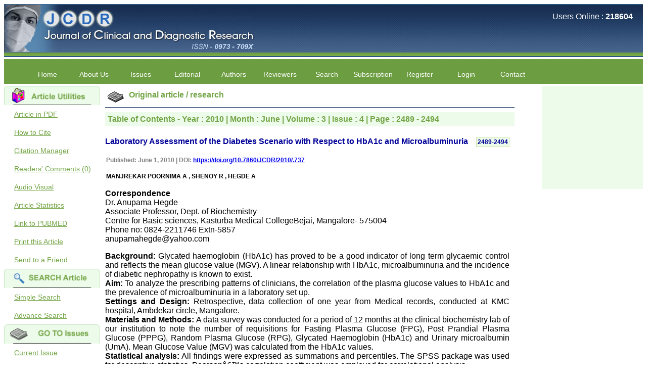

--- FILE ---
content_type: text/html; charset=utf-8
request_url: https://www.google.com/recaptcha/api2/aframe
body_size: 267
content:
<!DOCTYPE HTML><html><head><meta http-equiv="content-type" content="text/html; charset=UTF-8"></head><body><script nonce="CDHQapQOyfwSW3HHD03Lpw">/** Anti-fraud and anti-abuse applications only. See google.com/recaptcha */ try{var clients={'sodar':'https://pagead2.googlesyndication.com/pagead/sodar?'};window.addEventListener("message",function(a){try{if(a.source===window.parent){var b=JSON.parse(a.data);var c=clients[b['id']];if(c){var d=document.createElement('img');d.src=c+b['params']+'&rc='+(localStorage.getItem("rc::a")?sessionStorage.getItem("rc::b"):"");window.document.body.appendChild(d);sessionStorage.setItem("rc::e",parseInt(sessionStorage.getItem("rc::e")||0)+1);localStorage.setItem("rc::h",'1769298381166');}}}catch(b){}});window.parent.postMessage("_grecaptcha_ready", "*");}catch(b){}</script></body></html>